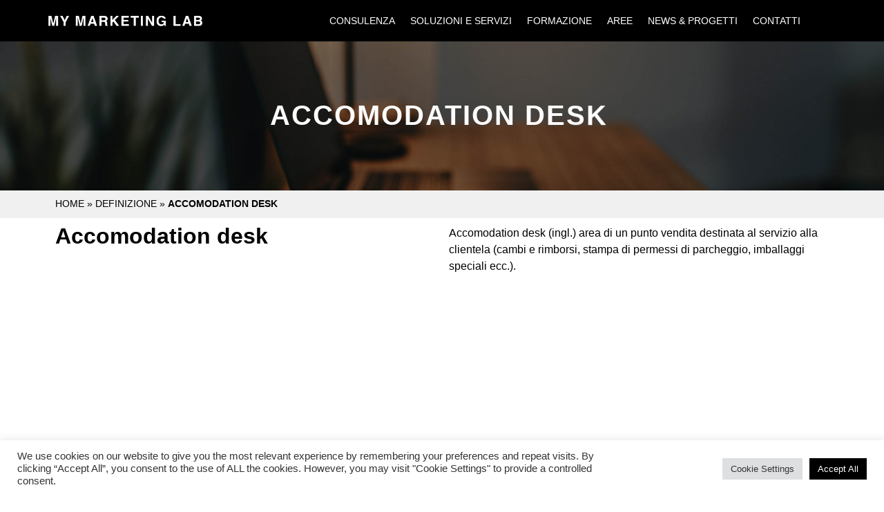

--- FILE ---
content_type: text/css
request_url: https://www.mymarketinglab.it/wp-content/uploads/elementor/css/post-48.css?ver=1764792018
body_size: 786
content:
.elementor-48 .elementor-element.elementor-element-30518bd6 .elementor-repeater-item-af9f93e.jet-parallax-section__layout .jet-parallax-section__image{background-size:auto;}.elementor-bc-flex-widget .elementor-48 .elementor-element.elementor-element-33f3889b.elementor-column .elementor-widget-wrap{align-items:center;}.elementor-48 .elementor-element.elementor-element-33f3889b.elementor-column.elementor-element[data-element_type="column"] > .elementor-widget-wrap.elementor-element-populated{align-content:center;align-items:center;}.elementor-48 .elementor-element.elementor-element-33f3889b > .elementor-element-populated{padding:0px 0px 0px 0px;}.elementor-widget-image .widget-image-caption{font-family:var( --e-global-typography-text-font-family ), Sans-serif;font-weight:var( --e-global-typography-text-font-weight );}.elementor-48 .elementor-element.elementor-element-7a94f687{text-align:left;}.elementor-bc-flex-widget .elementor-48 .elementor-element.elementor-element-186dae3b.elementor-column .elementor-widget-wrap{align-items:center;}.elementor-48 .elementor-element.elementor-element-186dae3b.elementor-column.elementor-element[data-element_type="column"] > .elementor-widget-wrap.elementor-element-populated{align-content:center;align-items:center;}.elementor-48 .elementor-element.elementor-element-186dae3b > .elementor-element-populated{padding:0px 0px 0px 0px;}.elementor-widget-nav-menu .elementor-nav-menu .elementor-item{font-family:var( --e-global-typography-primary-font-family ), Sans-serif;font-weight:var( --e-global-typography-primary-font-weight );}.elementor-widget-nav-menu .elementor-nav-menu--dropdown .elementor-item, .elementor-widget-nav-menu .elementor-nav-menu--dropdown  .elementor-sub-item{font-family:var( --e-global-typography-accent-font-family ), Sans-serif;font-weight:var( --e-global-typography-accent-font-weight );}.elementor-48 .elementor-element.elementor-element-7762a444 .elementor-menu-toggle{margin-left:auto;background-color:#FFFFFF;}.elementor-48 .elementor-element.elementor-element-7762a444 .elementor-nav-menu .elementor-item{font-family:"Helvetica", Sans-serif;font-size:14px;font-weight:300;text-transform:uppercase;}.elementor-48 .elementor-element.elementor-element-7762a444 .elementor-nav-menu--main .elementor-item{color:#FFFFFF;fill:#FFFFFF;padding-left:9px;padding-right:9px;}.elementor-48 .elementor-element.elementor-element-7762a444 .elementor-nav-menu--main .elementor-item:hover,
					.elementor-48 .elementor-element.elementor-element-7762a444 .elementor-nav-menu--main .elementor-item.elementor-item-active,
					.elementor-48 .elementor-element.elementor-element-7762a444 .elementor-nav-menu--main .elementor-item.highlighted,
					.elementor-48 .elementor-element.elementor-element-7762a444 .elementor-nav-menu--main .elementor-item:focus{color:#FFFFFF;fill:#FFFFFF;}.elementor-48 .elementor-element.elementor-element-7762a444 .elementor-nav-menu--main .elementor-item.elementor-item-active{color:#FFFFFF;}.elementor-48 .elementor-element.elementor-element-7762a444{--e-nav-menu-horizontal-menu-item-margin:calc( 4px / 2 );--nav-menu-icon-size:20px;}.elementor-48 .elementor-element.elementor-element-7762a444 .elementor-nav-menu--main:not(.elementor-nav-menu--layout-horizontal) .elementor-nav-menu > li:not(:last-child){margin-bottom:4px;}.elementor-48 .elementor-element.elementor-element-7762a444 .elementor-nav-menu--dropdown a, .elementor-48 .elementor-element.elementor-element-7762a444 .elementor-menu-toggle{color:#FFFFFF;}.elementor-48 .elementor-element.elementor-element-7762a444 .elementor-nav-menu--dropdown{background-color:#00000094;}.elementor-48 .elementor-element.elementor-element-7762a444 .elementor-nav-menu--dropdown a:hover,
					.elementor-48 .elementor-element.elementor-element-7762a444 .elementor-nav-menu--dropdown a.elementor-item-active,
					.elementor-48 .elementor-element.elementor-element-7762a444 .elementor-nav-menu--dropdown a.highlighted,
					.elementor-48 .elementor-element.elementor-element-7762a444 .elementor-menu-toggle:hover{color:#000000;}.elementor-48 .elementor-element.elementor-element-7762a444 .elementor-nav-menu--dropdown a:hover,
					.elementor-48 .elementor-element.elementor-element-7762a444 .elementor-nav-menu--dropdown a.elementor-item-active,
					.elementor-48 .elementor-element.elementor-element-7762a444 .elementor-nav-menu--dropdown a.highlighted{background-color:#FFFFFF;}.elementor-48 .elementor-element.elementor-element-7762a444 .elementor-nav-menu--dropdown a.elementor-item-active{color:#9E9E9E;background-color:#00000094;}.elementor-48 .elementor-element.elementor-element-7762a444 .elementor-nav-menu--dropdown .elementor-item, .elementor-48 .elementor-element.elementor-element-7762a444 .elementor-nav-menu--dropdown  .elementor-sub-item{font-family:"Helvetica", Sans-serif;font-size:14px;font-weight:300;text-transform:uppercase;}.elementor-48 .elementor-element.elementor-element-7762a444 .elementor-nav-menu--dropdown a{padding-left:6px;padding-right:6px;padding-top:2px;padding-bottom:2px;}.elementor-48 .elementor-element.elementor-element-7762a444 .elementor-nav-menu--dropdown li:not(:last-child){border-style:solid;border-color:#040000;border-bottom-width:1px;}.elementor-48 .elementor-element.elementor-element-7762a444 div.elementor-menu-toggle{color:#000000;}.elementor-48 .elementor-element.elementor-element-7762a444 div.elementor-menu-toggle svg{fill:#000000;}.elementor-48 .elementor-element.elementor-element-7762a444 div.elementor-menu-toggle:hover{color:#000000;}.elementor-48 .elementor-element.elementor-element-7762a444 div.elementor-menu-toggle:hover svg{fill:#000000;}.elementor-bc-flex-widget .elementor-48 .elementor-element.elementor-element-5fe826da.elementor-column .elementor-widget-wrap{align-items:center;}.elementor-48 .elementor-element.elementor-element-5fe826da.elementor-column.elementor-element[data-element_type="column"] > .elementor-widget-wrap.elementor-element-populated{align-content:center;align-items:center;}.elementor-48 .elementor-element.elementor-element-5fe826da > .elementor-element-populated{padding:0px 0px 0px 0px;}.elementor-48 .elementor-element.elementor-element-30518bd6:not(.elementor-motion-effects-element-type-background), .elementor-48 .elementor-element.elementor-element-30518bd6 > .elementor-motion-effects-container > .elementor-motion-effects-layer{background-color:#000000;}.elementor-48 .elementor-element.elementor-element-30518bd6 > .elementor-container{min-height:60px;}.elementor-48 .elementor-element.elementor-element-30518bd6{transition:background 0.3s, border 0.3s, border-radius 0.3s, box-shadow 0.3s;margin-top:0px;margin-bottom:0px;padding:0% 5% 0% 5%;}.elementor-48 .elementor-element.elementor-element-30518bd6 > .elementor-background-overlay{transition:background 0.3s, border-radius 0.3s, opacity 0.3s;}@media(max-width:1024px){.elementor-48 .elementor-element.elementor-element-7762a444 .elementor-nav-menu .elementor-item{font-size:14px;}.elementor-48 .elementor-element.elementor-element-7762a444{--e-nav-menu-horizontal-menu-item-margin:calc( 0px / 2 );}.elementor-48 .elementor-element.elementor-element-7762a444 .elementor-nav-menu--main:not(.elementor-nav-menu--layout-horizontal) .elementor-nav-menu > li:not(:last-child){margin-bottom:0px;}}@media(min-width:768px){.elementor-48 .elementor-element.elementor-element-33f3889b{width:19.555%;}.elementor-48 .elementor-element.elementor-element-186dae3b{width:76.778%;}.elementor-48 .elementor-element.elementor-element-5fe826da{width:3%;}}@media(max-width:767px){.elementor-48 .elementor-element.elementor-element-33f3889b{width:55%;}.elementor-48 .elementor-element.elementor-element-186dae3b{width:35%;}.elementor-48 .elementor-element.elementor-element-7762a444 .elementor-nav-menu--dropdown a{padding-top:22px;padding-bottom:22px;}.elementor-48 .elementor-element.elementor-element-5fe826da{width:10%;}}

--- FILE ---
content_type: text/css
request_url: https://www.mymarketinglab.it/wp-content/uploads/elementor/css/post-86.css?ver=1764792018
body_size: 675
content:
.elementor-86 .elementor-element.elementor-element-d26d79d > .elementor-container > .elementor-column > .elementor-widget-wrap{align-content:flex-start;align-items:flex-start;}.elementor-86 .elementor-element.elementor-element-d26d79d .elementor-repeater-item-7300eae.jet-parallax-section__layout .jet-parallax-section__image{background-size:auto;}.elementor-86 .elementor-element.elementor-element-23d0100 .elementor-repeater-item-b95992a.jet-parallax-section__layout .jet-parallax-section__image{background-size:auto;}.elementor-widget-image .widget-image-caption{font-family:var( --e-global-typography-text-font-family ), Sans-serif;font-weight:var( --e-global-typography-text-font-weight );}.elementor-86 .elementor-element.elementor-element-07a030b{text-align:left;}.elementor-86 .elementor-element.elementor-element-07a030b img{width:25%;}.elementor-widget-text-editor{font-family:var( --e-global-typography-text-font-family ), Sans-serif;font-weight:var( --e-global-typography-text-font-weight );}.elementor-86 .elementor-element.elementor-element-9d2b5db{font-family:"Helvetica", Sans-serif;font-size:12px;font-weight:100;color:#FFFFFF;}.elementor-86 .elementor-element.elementor-element-1a48605{font-family:"Helvetica", Sans-serif;font-size:10px;font-weight:100;line-height:1em;color:#FFFFFF;}.elementor-widget-heading .elementor-heading-title{font-family:var( --e-global-typography-primary-font-family ), Sans-serif;font-weight:var( --e-global-typography-primary-font-weight );}.elementor-86 .elementor-element.elementor-element-53d7daf > .elementor-widget-container{margin:0px 0px 11px 0px;}.elementor-86 .elementor-element.elementor-element-53d7daf .elementor-heading-title{font-family:"Helvetica", Sans-serif;font-size:14px;font-weight:600;letter-spacing:1.4px;color:#FFFFFF;}.elementor-widget-icon-list .elementor-icon-list-item > .elementor-icon-list-text, .elementor-widget-icon-list .elementor-icon-list-item > a{font-family:var( --e-global-typography-text-font-family ), Sans-serif;font-weight:var( --e-global-typography-text-font-weight );}.elementor-86 .elementor-element.elementor-element-4b11946 .elementor-icon-list-items:not(.elementor-inline-items) .elementor-icon-list-item:not(:last-child){padding-block-end:calc(6px/2);}.elementor-86 .elementor-element.elementor-element-4b11946 .elementor-icon-list-items:not(.elementor-inline-items) .elementor-icon-list-item:not(:first-child){margin-block-start:calc(6px/2);}.elementor-86 .elementor-element.elementor-element-4b11946 .elementor-icon-list-items.elementor-inline-items .elementor-icon-list-item{margin-inline:calc(6px/2);}.elementor-86 .elementor-element.elementor-element-4b11946 .elementor-icon-list-items.elementor-inline-items{margin-inline:calc(-6px/2);}.elementor-86 .elementor-element.elementor-element-4b11946 .elementor-icon-list-items.elementor-inline-items .elementor-icon-list-item:after{inset-inline-end:calc(-6px/2);}.elementor-86 .elementor-element.elementor-element-4b11946 .elementor-icon-list-icon i{color:#FFFFFF;transition:color 0.3s;}.elementor-86 .elementor-element.elementor-element-4b11946 .elementor-icon-list-icon svg{fill:#FFFFFF;transition:fill 0.3s;}.elementor-86 .elementor-element.elementor-element-4b11946{--e-icon-list-icon-size:14px;--icon-vertical-offset:0px;}.elementor-86 .elementor-element.elementor-element-4b11946 .elementor-icon-list-item > .elementor-icon-list-text, .elementor-86 .elementor-element.elementor-element-4b11946 .elementor-icon-list-item > a{font-family:"Helvetica", Sans-serif;font-size:12px;font-weight:400;}.elementor-86 .elementor-element.elementor-element-4b11946 .elementor-icon-list-text{color:#FFFFFF;transition:color 0.3s;}.elementor-86 .elementor-element.elementor-element-5c55a7b{--grid-template-columns:repeat(0, auto);--grid-column-gap:5px;--grid-row-gap:0px;}.elementor-86 .elementor-element.elementor-element-5c55a7b .elementor-widget-container{text-align:center;}.elementor-86 .elementor-element.elementor-element-5c55a7b .elementor-social-icon{background-color:#000000;}.elementor-86 .elementor-element.elementor-element-5c55a7b .elementor-social-icon i{color:#FFFFFF;}.elementor-86 .elementor-element.elementor-element-5c55a7b .elementor-social-icon svg{fill:#FFFFFF;}.elementor-86 .elementor-element.elementor-element-23d0100{margin-top:0px;margin-bottom:0px;}.elementor-86 .elementor-element.elementor-element-d26d79d:not(.elementor-motion-effects-element-type-background), .elementor-86 .elementor-element.elementor-element-d26d79d > .elementor-motion-effects-container > .elementor-motion-effects-layer{background-color:#000000;}.elementor-86 .elementor-element.elementor-element-d26d79d{transition:background 0.3s, border 0.3s, border-radius 0.3s, box-shadow 0.3s;}.elementor-86 .elementor-element.elementor-element-d26d79d > .elementor-background-overlay{transition:background 0.3s, border-radius 0.3s, opacity 0.3s;}@media(max-width:767px){.elementor-86 .elementor-element.elementor-element-07a030b{text-align:left;}}@media(min-width:768px){.elementor-86 .elementor-element.elementor-element-9d76d95{width:60.084%;}.elementor-86 .elementor-element.elementor-element-1fc477f{width:4.453%;}.elementor-86 .elementor-element.elementor-element-c8b58ef{width:19.198%;}.elementor-86 .elementor-element.elementor-element-28a2ef2{width:16.217%;}}

--- FILE ---
content_type: text/css
request_url: https://www.mymarketinglab.it/wp-content/uploads/elementor/css/post-3775.css?ver=1764792018
body_size: 517
content:
.elementor-3775 .elementor-element.elementor-element-12b0d2b .elementor-repeater-item-d24eb0d.jet-parallax-section__layout .jet-parallax-section__image{background-size:auto;}.elementor-widget-heading .elementor-heading-title{font-family:var( --e-global-typography-primary-font-family ), Sans-serif;font-weight:var( --e-global-typography-primary-font-weight );}.elementor-3775 .elementor-element.elementor-element-32b7a957{text-align:center;}.elementor-3775 .elementor-element.elementor-element-32b7a957 .elementor-heading-title{font-family:"Helvetica", Sans-serif;font-size:40px;font-weight:600;text-transform:uppercase;line-height:1.5em;letter-spacing:2px;color:#FFFFFF;}.elementor-3775 .elementor-element.elementor-element-12b0d2b:not(.elementor-motion-effects-element-type-background), .elementor-3775 .elementor-element.elementor-element-12b0d2b > .elementor-motion-effects-container > .elementor-motion-effects-layer{background-image:url("https://www.mymarketinglab.it/wp-content/uploads/MyMarketingLab-scaled.jpg");background-position:center center;background-repeat:no-repeat;background-size:cover;}.elementor-3775 .elementor-element.elementor-element-12b0d2b > .elementor-container{min-height:30vh;}.elementor-3775 .elementor-element.elementor-element-12b0d2b{transition:background 0.3s, border 0.3s, border-radius 0.3s, box-shadow 0.3s;}.elementor-3775 .elementor-element.elementor-element-12b0d2b > .elementor-background-overlay{transition:background 0.3s, border-radius 0.3s, opacity 0.3s;}.elementor-3775 .elementor-element.elementor-element-1af461d0 .elementor-repeater-item-b5a2128.jet-parallax-section__layout .jet-parallax-section__image{background-size:auto;}.elementor-widget-breadcrumbs{font-family:var( --e-global-typography-secondary-font-family ), Sans-serif;font-weight:var( --e-global-typography-secondary-font-weight );}.elementor-3775 .elementor-element.elementor-element-57368daa{font-family:"Helvetica", Sans-serif;font-weight:400;text-transform:uppercase;color:#000000;}.elementor-3775 .elementor-element.elementor-element-57368daa a{color:#000000;}.elementor-3775 .elementor-element.elementor-element-1af461d0:not(.elementor-motion-effects-element-type-background), .elementor-3775 .elementor-element.elementor-element-1af461d0 > .elementor-motion-effects-container > .elementor-motion-effects-layer{background-color:#F0F0F0;}.elementor-3775 .elementor-element.elementor-element-1af461d0{transition:background 0.3s, border 0.3s, border-radius 0.3s, box-shadow 0.3s;}.elementor-3775 .elementor-element.elementor-element-1af461d0 > .elementor-background-overlay{transition:background 0.3s, border-radius 0.3s, opacity 0.3s;}.elementor-3775 .elementor-element.elementor-element-7de2487 > .elementor-container > .elementor-column > .elementor-widget-wrap{align-content:flex-start;align-items:flex-start;}.elementor-3775 .elementor-element.elementor-element-7de2487 > .elementor-container{min-height:400px;}.elementor-widget-text-editor{font-family:var( --e-global-typography-text-font-family ), Sans-serif;font-weight:var( --e-global-typography-text-font-weight );}.elementor-widget-image .widget-image-caption{font-family:var( --e-global-typography-text-font-family ), Sans-serif;font-weight:var( --e-global-typography-text-font-weight );}.elementor-widget-post-navigation span.post-navigation__prev--label, .elementor-widget-post-navigation span.post-navigation__next--label{font-family:var( --e-global-typography-secondary-font-family ), Sans-serif;font-weight:var( --e-global-typography-secondary-font-weight );}.elementor-widget-post-navigation span.post-navigation__prev--title, .elementor-widget-post-navigation span.post-navigation__next--title{font-family:var( --e-global-typography-secondary-font-family ), Sans-serif;font-weight:var( --e-global-typography-secondary-font-weight );}@media(min-width:768px){.elementor-3775 .elementor-element.elementor-element-2a043cdb{width:25%;}.elementor-3775 .elementor-element.elementor-element-f950b02{width:49.332%;}.elementor-3775 .elementor-element.elementor-element-2d7758f8{width:25%;}.elementor-3775 .elementor-element.elementor-element-ff3fde5{width:50%;}.elementor-3775 .elementor-element.elementor-element-f4bb46e{width:50%;}}

--- FILE ---
content_type: text/css
request_url: https://www.mymarketinglab.it/wp-content/uploads/elementor/css/post-2493.css?ver=1764792018
body_size: 129
content:
.elementor-2493 .elementor-element.elementor-element-7650730 .elementor-repeater-item-0893d13.jet-parallax-section__layout .jet-parallax-section__image{background-size:auto;}.elementor-widget-tabs .elementor-tab-title{font-family:var( --e-global-typography-primary-font-family ), Sans-serif;font-weight:var( --e-global-typography-primary-font-weight );}.elementor-widget-tabs .elementor-tab-content{font-family:var( --e-global-typography-text-font-family ), Sans-serif;font-weight:var( --e-global-typography-text-font-weight );}.elementor-2493 .elementor-element.elementor-element-0ee0445 .elementor-tab-title, .elementor-2493 .elementor-element.elementor-element-0ee0445 .elementor-tab-title:before, .elementor-2493 .elementor-element.elementor-element-0ee0445 .elementor-tab-title:after, .elementor-2493 .elementor-element.elementor-element-0ee0445 .elementor-tab-content, .elementor-2493 .elementor-element.elementor-element-0ee0445 .elementor-tabs-content-wrapper{border-width:1px;}#elementor-popup-modal-2493{background-color:rgba(0,0,0,.8);justify-content:center;align-items:center;pointer-events:all;}#elementor-popup-modal-2493 .dialog-message{width:640px;height:auto;}#elementor-popup-modal-2493 .dialog-close-button{display:flex;}#elementor-popup-modal-2493 .dialog-widget-content{box-shadow:2px 8px 23px 3px rgba(0,0,0,0.2);}

--- FILE ---
content_type: text/css
request_url: https://www.mymarketinglab.it/wp-content/uploads/elementor/css/post-57.css?ver=1764792018
body_size: 1013
content:
.elementor-57 .elementor-element.elementor-element-28a79466:not(.elementor-motion-effects-element-type-background), .elementor-57 .elementor-element.elementor-element-28a79466 > .elementor-motion-effects-container > .elementor-motion-effects-layer{background-image:url("https://www.mymarketinglab.it/wp-content/uploads/2020/12/cactus.png");background-position:bottom center;background-size:cover;}.elementor-57 .elementor-element.elementor-element-28a79466 > .elementor-container{min-height:510px;}.elementor-57 .elementor-element.elementor-element-28a79466{transition:background 0.3s, border 0.3s, border-radius 0.3s, box-shadow 0.3s;}.elementor-57 .elementor-element.elementor-element-28a79466 > .elementor-background-overlay{transition:background 0.3s, border-radius 0.3s, opacity 0.3s;}.elementor-57 .elementor-element.elementor-element-37082b2a > .elementor-element-populated{transition:background 0.3s, border 0.3s, border-radius 0.3s, box-shadow 0.3s;}.elementor-57 .elementor-element.elementor-element-37082b2a > .elementor-element-populated > .elementor-background-overlay{transition:background 0.3s, border-radius 0.3s, opacity 0.3s;}.elementor-widget-heading .elementor-heading-title{font-family:var( --e-global-typography-primary-font-family ), Sans-serif;font-weight:var( --e-global-typography-primary-font-weight );}.elementor-57 .elementor-element.elementor-element-4696ce9d > .elementor-widget-container{margin:37px 0px 0px 0px;}.elementor-57 .elementor-element.elementor-element-4696ce9d{text-align:center;}.elementor-57 .elementor-element.elementor-element-4696ce9d .elementor-heading-title{font-family:"Oswald", Sans-serif;font-size:83px;font-weight:900;text-transform:uppercase;color:#000000;}.elementor-57 .elementor-element.elementor-element-78543bec:not(.elementor-motion-effects-element-type-background), .elementor-57 .elementor-element.elementor-element-78543bec > .elementor-motion-effects-container > .elementor-motion-effects-layer{background-color:#000000;}.elementor-57 .elementor-element.elementor-element-78543bec{transition:background 0.3s, border 0.3s, border-radius 0.3s, box-shadow 0.3s;padding:30px 45px 30px 45px;}.elementor-57 .elementor-element.elementor-element-78543bec > .elementor-background-overlay{transition:background 0.3s, border-radius 0.3s, opacity 0.3s;}.elementor-57 .elementor-element.elementor-element-2b3c2d9f{text-align:center;}.elementor-57 .elementor-element.elementor-element-2b3c2d9f .elementor-heading-title{font-family:"Helvetica", Sans-serif;font-size:21px;text-transform:uppercase;color:#ffffff;}.elementor-widget-text-editor{font-family:var( --e-global-typography-text-font-family ), Sans-serif;font-weight:var( --e-global-typography-text-font-weight );}.elementor-57 .elementor-element.elementor-element-2c3e98cf{text-align:center;font-size:15px;}.elementor-widget-form .elementor-field-group > label{font-family:var( --e-global-typography-text-font-family ), Sans-serif;font-weight:var( --e-global-typography-text-font-weight );}.elementor-widget-form .elementor-field-type-html{font-family:var( --e-global-typography-text-font-family ), Sans-serif;font-weight:var( --e-global-typography-text-font-weight );}.elementor-widget-form .elementor-field-group .elementor-field, .elementor-widget-form .elementor-field-subgroup label{font-family:var( --e-global-typography-text-font-family ), Sans-serif;font-weight:var( --e-global-typography-text-font-weight );}.elementor-widget-form .elementor-button{font-family:var( --e-global-typography-accent-font-family ), Sans-serif;font-weight:var( --e-global-typography-accent-font-weight );}.elementor-widget-form .elementor-message{font-family:var( --e-global-typography-text-font-family ), Sans-serif;font-weight:var( --e-global-typography-text-font-weight );}.elementor-widget-form .e-form__indicators__indicator, .elementor-widget-form .e-form__indicators__indicator__label{font-family:var( --e-global-typography-accent-font-family ), Sans-serif;font-weight:var( --e-global-typography-accent-font-weight );}.elementor-widget-form .e-form__indicators__indicator__progress__meter{font-family:var( --e-global-typography-accent-font-family ), Sans-serif;font-weight:var( --e-global-typography-accent-font-weight );}.elementor-57 .elementor-element.elementor-element-73f44a9d .elementor-field-group{padding-right:calc( 10px/2 );padding-left:calc( 10px/2 );margin-bottom:10px;}.elementor-57 .elementor-element.elementor-element-73f44a9d .elementor-form-fields-wrapper{margin-left:calc( -10px/2 );margin-right:calc( -10px/2 );margin-bottom:-10px;}.elementor-57 .elementor-element.elementor-element-73f44a9d .elementor-field-group.recaptcha_v3-bottomleft, .elementor-57 .elementor-element.elementor-element-73f44a9d .elementor-field-group.recaptcha_v3-bottomright{margin-bottom:0;}body.rtl .elementor-57 .elementor-element.elementor-element-73f44a9d .elementor-labels-inline .elementor-field-group > label{padding-left:0px;}body:not(.rtl) .elementor-57 .elementor-element.elementor-element-73f44a9d .elementor-labels-inline .elementor-field-group > label{padding-right:0px;}body .elementor-57 .elementor-element.elementor-element-73f44a9d .elementor-labels-above .elementor-field-group > label{padding-bottom:0px;}.elementor-57 .elementor-element.elementor-element-73f44a9d .elementor-field-type-html{padding-bottom:0px;}.elementor-57 .elementor-element.elementor-element-73f44a9d .elementor-field-group:not(.elementor-field-type-upload) .elementor-field:not(.elementor-select-wrapper){background-color:#ffffff;border-radius:0px 0px 0px 0px;}.elementor-57 .elementor-element.elementor-element-73f44a9d .elementor-field-group .elementor-select-wrapper select{background-color:#ffffff;border-radius:0px 0px 0px 0px;}.elementor-57 .elementor-element.elementor-element-73f44a9d .elementor-button{text-transform:uppercase;letter-spacing:2.3px;border-radius:0px 0px 0px 0px;}.elementor-57 .elementor-element.elementor-element-73f44a9d .e-form__buttons__wrapper__button-next{color:#ffffff;}.elementor-57 .elementor-element.elementor-element-73f44a9d .elementor-button[type="submit"]{color:#ffffff;}.elementor-57 .elementor-element.elementor-element-73f44a9d .elementor-button[type="submit"] svg *{fill:#ffffff;}.elementor-57 .elementor-element.elementor-element-73f44a9d .e-form__buttons__wrapper__button-previous{color:#ffffff;}.elementor-57 .elementor-element.elementor-element-73f44a9d .e-form__buttons__wrapper__button-next:hover{background-color:#f99a34;color:#ffffff;}.elementor-57 .elementor-element.elementor-element-73f44a9d .elementor-button[type="submit"]:hover{background-color:#f99a34;color:#ffffff;}.elementor-57 .elementor-element.elementor-element-73f44a9d .elementor-button[type="submit"]:hover svg *{fill:#ffffff;}.elementor-57 .elementor-element.elementor-element-73f44a9d .e-form__buttons__wrapper__button-previous:hover{color:#ffffff;}.elementor-57 .elementor-element.elementor-element-73f44a9d{--e-form-steps-indicators-spacing:20px;--e-form-steps-indicator-padding:30px;--e-form-steps-indicator-inactive-secondary-color:#ffffff;--e-form-steps-indicator-active-secondary-color:#ffffff;--e-form-steps-indicator-completed-secondary-color:#ffffff;--e-form-steps-divider-width:1px;--e-form-steps-divider-gap:10px;}#elementor-popup-modal-57 .dialog-widget-content{animation-duration:1.2s;border-style:solid;border-width:13px 13px 13px 13px;border-color:#fcb92c;box-shadow:2px 8px 23px 3px rgba(0,0,0,0.2);}#elementor-popup-modal-57{background-color:rgba(0,0,0,.8);justify-content:center;align-items:center;pointer-events:all;}#elementor-popup-modal-57 .dialog-message{width:640px;height:736px;align-items:flex-start;}#elementor-popup-modal-57 .dialog-close-button{display:flex;}@media(max-width:1024px){#elementor-popup-modal-57 .dialog-message{height:733px;}}@media(max-width:767px){.elementor-57 .elementor-element.elementor-element-28a79466 > .elementor-container{min-height:263px;}.elementor-57 .elementor-element.elementor-element-4696ce9d > .elementor-widget-container{margin:15px 0px 0px 0px;}.elementor-57 .elementor-element.elementor-element-4696ce9d .elementor-heading-title{font-size:53px;}.elementor-57 .elementor-element.elementor-element-78543bec{padding:20px 10px 20px 10px;}.elementor-57 .elementor-element.elementor-element-2c3e98cf{font-size:12px;}#elementor-popup-modal-57 .dialog-message{width:314px;height:548px;}}